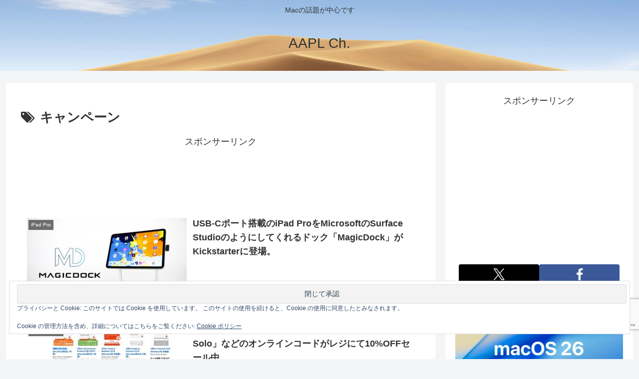

--- FILE ---
content_type: text/html; charset=utf-8
request_url: https://www.google.com/recaptcha/api2/anchor?ar=1&k=6LeeUYAUAAAAAJB0CNpAX1RhnPr3U4lUcgTzbMwd&co=aHR0cHM6Ly9hcHBsZWNoMi5jb206NDQz&hl=en&v=PoyoqOPhxBO7pBk68S4YbpHZ&size=invisible&anchor-ms=20000&execute-ms=30000&cb=kn04gmmch821
body_size: 48509
content:
<!DOCTYPE HTML><html dir="ltr" lang="en"><head><meta http-equiv="Content-Type" content="text/html; charset=UTF-8">
<meta http-equiv="X-UA-Compatible" content="IE=edge">
<title>reCAPTCHA</title>
<style type="text/css">
/* cyrillic-ext */
@font-face {
  font-family: 'Roboto';
  font-style: normal;
  font-weight: 400;
  font-stretch: 100%;
  src: url(//fonts.gstatic.com/s/roboto/v48/KFO7CnqEu92Fr1ME7kSn66aGLdTylUAMa3GUBHMdazTgWw.woff2) format('woff2');
  unicode-range: U+0460-052F, U+1C80-1C8A, U+20B4, U+2DE0-2DFF, U+A640-A69F, U+FE2E-FE2F;
}
/* cyrillic */
@font-face {
  font-family: 'Roboto';
  font-style: normal;
  font-weight: 400;
  font-stretch: 100%;
  src: url(//fonts.gstatic.com/s/roboto/v48/KFO7CnqEu92Fr1ME7kSn66aGLdTylUAMa3iUBHMdazTgWw.woff2) format('woff2');
  unicode-range: U+0301, U+0400-045F, U+0490-0491, U+04B0-04B1, U+2116;
}
/* greek-ext */
@font-face {
  font-family: 'Roboto';
  font-style: normal;
  font-weight: 400;
  font-stretch: 100%;
  src: url(//fonts.gstatic.com/s/roboto/v48/KFO7CnqEu92Fr1ME7kSn66aGLdTylUAMa3CUBHMdazTgWw.woff2) format('woff2');
  unicode-range: U+1F00-1FFF;
}
/* greek */
@font-face {
  font-family: 'Roboto';
  font-style: normal;
  font-weight: 400;
  font-stretch: 100%;
  src: url(//fonts.gstatic.com/s/roboto/v48/KFO7CnqEu92Fr1ME7kSn66aGLdTylUAMa3-UBHMdazTgWw.woff2) format('woff2');
  unicode-range: U+0370-0377, U+037A-037F, U+0384-038A, U+038C, U+038E-03A1, U+03A3-03FF;
}
/* math */
@font-face {
  font-family: 'Roboto';
  font-style: normal;
  font-weight: 400;
  font-stretch: 100%;
  src: url(//fonts.gstatic.com/s/roboto/v48/KFO7CnqEu92Fr1ME7kSn66aGLdTylUAMawCUBHMdazTgWw.woff2) format('woff2');
  unicode-range: U+0302-0303, U+0305, U+0307-0308, U+0310, U+0312, U+0315, U+031A, U+0326-0327, U+032C, U+032F-0330, U+0332-0333, U+0338, U+033A, U+0346, U+034D, U+0391-03A1, U+03A3-03A9, U+03B1-03C9, U+03D1, U+03D5-03D6, U+03F0-03F1, U+03F4-03F5, U+2016-2017, U+2034-2038, U+203C, U+2040, U+2043, U+2047, U+2050, U+2057, U+205F, U+2070-2071, U+2074-208E, U+2090-209C, U+20D0-20DC, U+20E1, U+20E5-20EF, U+2100-2112, U+2114-2115, U+2117-2121, U+2123-214F, U+2190, U+2192, U+2194-21AE, U+21B0-21E5, U+21F1-21F2, U+21F4-2211, U+2213-2214, U+2216-22FF, U+2308-230B, U+2310, U+2319, U+231C-2321, U+2336-237A, U+237C, U+2395, U+239B-23B7, U+23D0, U+23DC-23E1, U+2474-2475, U+25AF, U+25B3, U+25B7, U+25BD, U+25C1, U+25CA, U+25CC, U+25FB, U+266D-266F, U+27C0-27FF, U+2900-2AFF, U+2B0E-2B11, U+2B30-2B4C, U+2BFE, U+3030, U+FF5B, U+FF5D, U+1D400-1D7FF, U+1EE00-1EEFF;
}
/* symbols */
@font-face {
  font-family: 'Roboto';
  font-style: normal;
  font-weight: 400;
  font-stretch: 100%;
  src: url(//fonts.gstatic.com/s/roboto/v48/KFO7CnqEu92Fr1ME7kSn66aGLdTylUAMaxKUBHMdazTgWw.woff2) format('woff2');
  unicode-range: U+0001-000C, U+000E-001F, U+007F-009F, U+20DD-20E0, U+20E2-20E4, U+2150-218F, U+2190, U+2192, U+2194-2199, U+21AF, U+21E6-21F0, U+21F3, U+2218-2219, U+2299, U+22C4-22C6, U+2300-243F, U+2440-244A, U+2460-24FF, U+25A0-27BF, U+2800-28FF, U+2921-2922, U+2981, U+29BF, U+29EB, U+2B00-2BFF, U+4DC0-4DFF, U+FFF9-FFFB, U+10140-1018E, U+10190-1019C, U+101A0, U+101D0-101FD, U+102E0-102FB, U+10E60-10E7E, U+1D2C0-1D2D3, U+1D2E0-1D37F, U+1F000-1F0FF, U+1F100-1F1AD, U+1F1E6-1F1FF, U+1F30D-1F30F, U+1F315, U+1F31C, U+1F31E, U+1F320-1F32C, U+1F336, U+1F378, U+1F37D, U+1F382, U+1F393-1F39F, U+1F3A7-1F3A8, U+1F3AC-1F3AF, U+1F3C2, U+1F3C4-1F3C6, U+1F3CA-1F3CE, U+1F3D4-1F3E0, U+1F3ED, U+1F3F1-1F3F3, U+1F3F5-1F3F7, U+1F408, U+1F415, U+1F41F, U+1F426, U+1F43F, U+1F441-1F442, U+1F444, U+1F446-1F449, U+1F44C-1F44E, U+1F453, U+1F46A, U+1F47D, U+1F4A3, U+1F4B0, U+1F4B3, U+1F4B9, U+1F4BB, U+1F4BF, U+1F4C8-1F4CB, U+1F4D6, U+1F4DA, U+1F4DF, U+1F4E3-1F4E6, U+1F4EA-1F4ED, U+1F4F7, U+1F4F9-1F4FB, U+1F4FD-1F4FE, U+1F503, U+1F507-1F50B, U+1F50D, U+1F512-1F513, U+1F53E-1F54A, U+1F54F-1F5FA, U+1F610, U+1F650-1F67F, U+1F687, U+1F68D, U+1F691, U+1F694, U+1F698, U+1F6AD, U+1F6B2, U+1F6B9-1F6BA, U+1F6BC, U+1F6C6-1F6CF, U+1F6D3-1F6D7, U+1F6E0-1F6EA, U+1F6F0-1F6F3, U+1F6F7-1F6FC, U+1F700-1F7FF, U+1F800-1F80B, U+1F810-1F847, U+1F850-1F859, U+1F860-1F887, U+1F890-1F8AD, U+1F8B0-1F8BB, U+1F8C0-1F8C1, U+1F900-1F90B, U+1F93B, U+1F946, U+1F984, U+1F996, U+1F9E9, U+1FA00-1FA6F, U+1FA70-1FA7C, U+1FA80-1FA89, U+1FA8F-1FAC6, U+1FACE-1FADC, U+1FADF-1FAE9, U+1FAF0-1FAF8, U+1FB00-1FBFF;
}
/* vietnamese */
@font-face {
  font-family: 'Roboto';
  font-style: normal;
  font-weight: 400;
  font-stretch: 100%;
  src: url(//fonts.gstatic.com/s/roboto/v48/KFO7CnqEu92Fr1ME7kSn66aGLdTylUAMa3OUBHMdazTgWw.woff2) format('woff2');
  unicode-range: U+0102-0103, U+0110-0111, U+0128-0129, U+0168-0169, U+01A0-01A1, U+01AF-01B0, U+0300-0301, U+0303-0304, U+0308-0309, U+0323, U+0329, U+1EA0-1EF9, U+20AB;
}
/* latin-ext */
@font-face {
  font-family: 'Roboto';
  font-style: normal;
  font-weight: 400;
  font-stretch: 100%;
  src: url(//fonts.gstatic.com/s/roboto/v48/KFO7CnqEu92Fr1ME7kSn66aGLdTylUAMa3KUBHMdazTgWw.woff2) format('woff2');
  unicode-range: U+0100-02BA, U+02BD-02C5, U+02C7-02CC, U+02CE-02D7, U+02DD-02FF, U+0304, U+0308, U+0329, U+1D00-1DBF, U+1E00-1E9F, U+1EF2-1EFF, U+2020, U+20A0-20AB, U+20AD-20C0, U+2113, U+2C60-2C7F, U+A720-A7FF;
}
/* latin */
@font-face {
  font-family: 'Roboto';
  font-style: normal;
  font-weight: 400;
  font-stretch: 100%;
  src: url(//fonts.gstatic.com/s/roboto/v48/KFO7CnqEu92Fr1ME7kSn66aGLdTylUAMa3yUBHMdazQ.woff2) format('woff2');
  unicode-range: U+0000-00FF, U+0131, U+0152-0153, U+02BB-02BC, U+02C6, U+02DA, U+02DC, U+0304, U+0308, U+0329, U+2000-206F, U+20AC, U+2122, U+2191, U+2193, U+2212, U+2215, U+FEFF, U+FFFD;
}
/* cyrillic-ext */
@font-face {
  font-family: 'Roboto';
  font-style: normal;
  font-weight: 500;
  font-stretch: 100%;
  src: url(//fonts.gstatic.com/s/roboto/v48/KFO7CnqEu92Fr1ME7kSn66aGLdTylUAMa3GUBHMdazTgWw.woff2) format('woff2');
  unicode-range: U+0460-052F, U+1C80-1C8A, U+20B4, U+2DE0-2DFF, U+A640-A69F, U+FE2E-FE2F;
}
/* cyrillic */
@font-face {
  font-family: 'Roboto';
  font-style: normal;
  font-weight: 500;
  font-stretch: 100%;
  src: url(//fonts.gstatic.com/s/roboto/v48/KFO7CnqEu92Fr1ME7kSn66aGLdTylUAMa3iUBHMdazTgWw.woff2) format('woff2');
  unicode-range: U+0301, U+0400-045F, U+0490-0491, U+04B0-04B1, U+2116;
}
/* greek-ext */
@font-face {
  font-family: 'Roboto';
  font-style: normal;
  font-weight: 500;
  font-stretch: 100%;
  src: url(//fonts.gstatic.com/s/roboto/v48/KFO7CnqEu92Fr1ME7kSn66aGLdTylUAMa3CUBHMdazTgWw.woff2) format('woff2');
  unicode-range: U+1F00-1FFF;
}
/* greek */
@font-face {
  font-family: 'Roboto';
  font-style: normal;
  font-weight: 500;
  font-stretch: 100%;
  src: url(//fonts.gstatic.com/s/roboto/v48/KFO7CnqEu92Fr1ME7kSn66aGLdTylUAMa3-UBHMdazTgWw.woff2) format('woff2');
  unicode-range: U+0370-0377, U+037A-037F, U+0384-038A, U+038C, U+038E-03A1, U+03A3-03FF;
}
/* math */
@font-face {
  font-family: 'Roboto';
  font-style: normal;
  font-weight: 500;
  font-stretch: 100%;
  src: url(//fonts.gstatic.com/s/roboto/v48/KFO7CnqEu92Fr1ME7kSn66aGLdTylUAMawCUBHMdazTgWw.woff2) format('woff2');
  unicode-range: U+0302-0303, U+0305, U+0307-0308, U+0310, U+0312, U+0315, U+031A, U+0326-0327, U+032C, U+032F-0330, U+0332-0333, U+0338, U+033A, U+0346, U+034D, U+0391-03A1, U+03A3-03A9, U+03B1-03C9, U+03D1, U+03D5-03D6, U+03F0-03F1, U+03F4-03F5, U+2016-2017, U+2034-2038, U+203C, U+2040, U+2043, U+2047, U+2050, U+2057, U+205F, U+2070-2071, U+2074-208E, U+2090-209C, U+20D0-20DC, U+20E1, U+20E5-20EF, U+2100-2112, U+2114-2115, U+2117-2121, U+2123-214F, U+2190, U+2192, U+2194-21AE, U+21B0-21E5, U+21F1-21F2, U+21F4-2211, U+2213-2214, U+2216-22FF, U+2308-230B, U+2310, U+2319, U+231C-2321, U+2336-237A, U+237C, U+2395, U+239B-23B7, U+23D0, U+23DC-23E1, U+2474-2475, U+25AF, U+25B3, U+25B7, U+25BD, U+25C1, U+25CA, U+25CC, U+25FB, U+266D-266F, U+27C0-27FF, U+2900-2AFF, U+2B0E-2B11, U+2B30-2B4C, U+2BFE, U+3030, U+FF5B, U+FF5D, U+1D400-1D7FF, U+1EE00-1EEFF;
}
/* symbols */
@font-face {
  font-family: 'Roboto';
  font-style: normal;
  font-weight: 500;
  font-stretch: 100%;
  src: url(//fonts.gstatic.com/s/roboto/v48/KFO7CnqEu92Fr1ME7kSn66aGLdTylUAMaxKUBHMdazTgWw.woff2) format('woff2');
  unicode-range: U+0001-000C, U+000E-001F, U+007F-009F, U+20DD-20E0, U+20E2-20E4, U+2150-218F, U+2190, U+2192, U+2194-2199, U+21AF, U+21E6-21F0, U+21F3, U+2218-2219, U+2299, U+22C4-22C6, U+2300-243F, U+2440-244A, U+2460-24FF, U+25A0-27BF, U+2800-28FF, U+2921-2922, U+2981, U+29BF, U+29EB, U+2B00-2BFF, U+4DC0-4DFF, U+FFF9-FFFB, U+10140-1018E, U+10190-1019C, U+101A0, U+101D0-101FD, U+102E0-102FB, U+10E60-10E7E, U+1D2C0-1D2D3, U+1D2E0-1D37F, U+1F000-1F0FF, U+1F100-1F1AD, U+1F1E6-1F1FF, U+1F30D-1F30F, U+1F315, U+1F31C, U+1F31E, U+1F320-1F32C, U+1F336, U+1F378, U+1F37D, U+1F382, U+1F393-1F39F, U+1F3A7-1F3A8, U+1F3AC-1F3AF, U+1F3C2, U+1F3C4-1F3C6, U+1F3CA-1F3CE, U+1F3D4-1F3E0, U+1F3ED, U+1F3F1-1F3F3, U+1F3F5-1F3F7, U+1F408, U+1F415, U+1F41F, U+1F426, U+1F43F, U+1F441-1F442, U+1F444, U+1F446-1F449, U+1F44C-1F44E, U+1F453, U+1F46A, U+1F47D, U+1F4A3, U+1F4B0, U+1F4B3, U+1F4B9, U+1F4BB, U+1F4BF, U+1F4C8-1F4CB, U+1F4D6, U+1F4DA, U+1F4DF, U+1F4E3-1F4E6, U+1F4EA-1F4ED, U+1F4F7, U+1F4F9-1F4FB, U+1F4FD-1F4FE, U+1F503, U+1F507-1F50B, U+1F50D, U+1F512-1F513, U+1F53E-1F54A, U+1F54F-1F5FA, U+1F610, U+1F650-1F67F, U+1F687, U+1F68D, U+1F691, U+1F694, U+1F698, U+1F6AD, U+1F6B2, U+1F6B9-1F6BA, U+1F6BC, U+1F6C6-1F6CF, U+1F6D3-1F6D7, U+1F6E0-1F6EA, U+1F6F0-1F6F3, U+1F6F7-1F6FC, U+1F700-1F7FF, U+1F800-1F80B, U+1F810-1F847, U+1F850-1F859, U+1F860-1F887, U+1F890-1F8AD, U+1F8B0-1F8BB, U+1F8C0-1F8C1, U+1F900-1F90B, U+1F93B, U+1F946, U+1F984, U+1F996, U+1F9E9, U+1FA00-1FA6F, U+1FA70-1FA7C, U+1FA80-1FA89, U+1FA8F-1FAC6, U+1FACE-1FADC, U+1FADF-1FAE9, U+1FAF0-1FAF8, U+1FB00-1FBFF;
}
/* vietnamese */
@font-face {
  font-family: 'Roboto';
  font-style: normal;
  font-weight: 500;
  font-stretch: 100%;
  src: url(//fonts.gstatic.com/s/roboto/v48/KFO7CnqEu92Fr1ME7kSn66aGLdTylUAMa3OUBHMdazTgWw.woff2) format('woff2');
  unicode-range: U+0102-0103, U+0110-0111, U+0128-0129, U+0168-0169, U+01A0-01A1, U+01AF-01B0, U+0300-0301, U+0303-0304, U+0308-0309, U+0323, U+0329, U+1EA0-1EF9, U+20AB;
}
/* latin-ext */
@font-face {
  font-family: 'Roboto';
  font-style: normal;
  font-weight: 500;
  font-stretch: 100%;
  src: url(//fonts.gstatic.com/s/roboto/v48/KFO7CnqEu92Fr1ME7kSn66aGLdTylUAMa3KUBHMdazTgWw.woff2) format('woff2');
  unicode-range: U+0100-02BA, U+02BD-02C5, U+02C7-02CC, U+02CE-02D7, U+02DD-02FF, U+0304, U+0308, U+0329, U+1D00-1DBF, U+1E00-1E9F, U+1EF2-1EFF, U+2020, U+20A0-20AB, U+20AD-20C0, U+2113, U+2C60-2C7F, U+A720-A7FF;
}
/* latin */
@font-face {
  font-family: 'Roboto';
  font-style: normal;
  font-weight: 500;
  font-stretch: 100%;
  src: url(//fonts.gstatic.com/s/roboto/v48/KFO7CnqEu92Fr1ME7kSn66aGLdTylUAMa3yUBHMdazQ.woff2) format('woff2');
  unicode-range: U+0000-00FF, U+0131, U+0152-0153, U+02BB-02BC, U+02C6, U+02DA, U+02DC, U+0304, U+0308, U+0329, U+2000-206F, U+20AC, U+2122, U+2191, U+2193, U+2212, U+2215, U+FEFF, U+FFFD;
}
/* cyrillic-ext */
@font-face {
  font-family: 'Roboto';
  font-style: normal;
  font-weight: 900;
  font-stretch: 100%;
  src: url(//fonts.gstatic.com/s/roboto/v48/KFO7CnqEu92Fr1ME7kSn66aGLdTylUAMa3GUBHMdazTgWw.woff2) format('woff2');
  unicode-range: U+0460-052F, U+1C80-1C8A, U+20B4, U+2DE0-2DFF, U+A640-A69F, U+FE2E-FE2F;
}
/* cyrillic */
@font-face {
  font-family: 'Roboto';
  font-style: normal;
  font-weight: 900;
  font-stretch: 100%;
  src: url(//fonts.gstatic.com/s/roboto/v48/KFO7CnqEu92Fr1ME7kSn66aGLdTylUAMa3iUBHMdazTgWw.woff2) format('woff2');
  unicode-range: U+0301, U+0400-045F, U+0490-0491, U+04B0-04B1, U+2116;
}
/* greek-ext */
@font-face {
  font-family: 'Roboto';
  font-style: normal;
  font-weight: 900;
  font-stretch: 100%;
  src: url(//fonts.gstatic.com/s/roboto/v48/KFO7CnqEu92Fr1ME7kSn66aGLdTylUAMa3CUBHMdazTgWw.woff2) format('woff2');
  unicode-range: U+1F00-1FFF;
}
/* greek */
@font-face {
  font-family: 'Roboto';
  font-style: normal;
  font-weight: 900;
  font-stretch: 100%;
  src: url(//fonts.gstatic.com/s/roboto/v48/KFO7CnqEu92Fr1ME7kSn66aGLdTylUAMa3-UBHMdazTgWw.woff2) format('woff2');
  unicode-range: U+0370-0377, U+037A-037F, U+0384-038A, U+038C, U+038E-03A1, U+03A3-03FF;
}
/* math */
@font-face {
  font-family: 'Roboto';
  font-style: normal;
  font-weight: 900;
  font-stretch: 100%;
  src: url(//fonts.gstatic.com/s/roboto/v48/KFO7CnqEu92Fr1ME7kSn66aGLdTylUAMawCUBHMdazTgWw.woff2) format('woff2');
  unicode-range: U+0302-0303, U+0305, U+0307-0308, U+0310, U+0312, U+0315, U+031A, U+0326-0327, U+032C, U+032F-0330, U+0332-0333, U+0338, U+033A, U+0346, U+034D, U+0391-03A1, U+03A3-03A9, U+03B1-03C9, U+03D1, U+03D5-03D6, U+03F0-03F1, U+03F4-03F5, U+2016-2017, U+2034-2038, U+203C, U+2040, U+2043, U+2047, U+2050, U+2057, U+205F, U+2070-2071, U+2074-208E, U+2090-209C, U+20D0-20DC, U+20E1, U+20E5-20EF, U+2100-2112, U+2114-2115, U+2117-2121, U+2123-214F, U+2190, U+2192, U+2194-21AE, U+21B0-21E5, U+21F1-21F2, U+21F4-2211, U+2213-2214, U+2216-22FF, U+2308-230B, U+2310, U+2319, U+231C-2321, U+2336-237A, U+237C, U+2395, U+239B-23B7, U+23D0, U+23DC-23E1, U+2474-2475, U+25AF, U+25B3, U+25B7, U+25BD, U+25C1, U+25CA, U+25CC, U+25FB, U+266D-266F, U+27C0-27FF, U+2900-2AFF, U+2B0E-2B11, U+2B30-2B4C, U+2BFE, U+3030, U+FF5B, U+FF5D, U+1D400-1D7FF, U+1EE00-1EEFF;
}
/* symbols */
@font-face {
  font-family: 'Roboto';
  font-style: normal;
  font-weight: 900;
  font-stretch: 100%;
  src: url(//fonts.gstatic.com/s/roboto/v48/KFO7CnqEu92Fr1ME7kSn66aGLdTylUAMaxKUBHMdazTgWw.woff2) format('woff2');
  unicode-range: U+0001-000C, U+000E-001F, U+007F-009F, U+20DD-20E0, U+20E2-20E4, U+2150-218F, U+2190, U+2192, U+2194-2199, U+21AF, U+21E6-21F0, U+21F3, U+2218-2219, U+2299, U+22C4-22C6, U+2300-243F, U+2440-244A, U+2460-24FF, U+25A0-27BF, U+2800-28FF, U+2921-2922, U+2981, U+29BF, U+29EB, U+2B00-2BFF, U+4DC0-4DFF, U+FFF9-FFFB, U+10140-1018E, U+10190-1019C, U+101A0, U+101D0-101FD, U+102E0-102FB, U+10E60-10E7E, U+1D2C0-1D2D3, U+1D2E0-1D37F, U+1F000-1F0FF, U+1F100-1F1AD, U+1F1E6-1F1FF, U+1F30D-1F30F, U+1F315, U+1F31C, U+1F31E, U+1F320-1F32C, U+1F336, U+1F378, U+1F37D, U+1F382, U+1F393-1F39F, U+1F3A7-1F3A8, U+1F3AC-1F3AF, U+1F3C2, U+1F3C4-1F3C6, U+1F3CA-1F3CE, U+1F3D4-1F3E0, U+1F3ED, U+1F3F1-1F3F3, U+1F3F5-1F3F7, U+1F408, U+1F415, U+1F41F, U+1F426, U+1F43F, U+1F441-1F442, U+1F444, U+1F446-1F449, U+1F44C-1F44E, U+1F453, U+1F46A, U+1F47D, U+1F4A3, U+1F4B0, U+1F4B3, U+1F4B9, U+1F4BB, U+1F4BF, U+1F4C8-1F4CB, U+1F4D6, U+1F4DA, U+1F4DF, U+1F4E3-1F4E6, U+1F4EA-1F4ED, U+1F4F7, U+1F4F9-1F4FB, U+1F4FD-1F4FE, U+1F503, U+1F507-1F50B, U+1F50D, U+1F512-1F513, U+1F53E-1F54A, U+1F54F-1F5FA, U+1F610, U+1F650-1F67F, U+1F687, U+1F68D, U+1F691, U+1F694, U+1F698, U+1F6AD, U+1F6B2, U+1F6B9-1F6BA, U+1F6BC, U+1F6C6-1F6CF, U+1F6D3-1F6D7, U+1F6E0-1F6EA, U+1F6F0-1F6F3, U+1F6F7-1F6FC, U+1F700-1F7FF, U+1F800-1F80B, U+1F810-1F847, U+1F850-1F859, U+1F860-1F887, U+1F890-1F8AD, U+1F8B0-1F8BB, U+1F8C0-1F8C1, U+1F900-1F90B, U+1F93B, U+1F946, U+1F984, U+1F996, U+1F9E9, U+1FA00-1FA6F, U+1FA70-1FA7C, U+1FA80-1FA89, U+1FA8F-1FAC6, U+1FACE-1FADC, U+1FADF-1FAE9, U+1FAF0-1FAF8, U+1FB00-1FBFF;
}
/* vietnamese */
@font-face {
  font-family: 'Roboto';
  font-style: normal;
  font-weight: 900;
  font-stretch: 100%;
  src: url(//fonts.gstatic.com/s/roboto/v48/KFO7CnqEu92Fr1ME7kSn66aGLdTylUAMa3OUBHMdazTgWw.woff2) format('woff2');
  unicode-range: U+0102-0103, U+0110-0111, U+0128-0129, U+0168-0169, U+01A0-01A1, U+01AF-01B0, U+0300-0301, U+0303-0304, U+0308-0309, U+0323, U+0329, U+1EA0-1EF9, U+20AB;
}
/* latin-ext */
@font-face {
  font-family: 'Roboto';
  font-style: normal;
  font-weight: 900;
  font-stretch: 100%;
  src: url(//fonts.gstatic.com/s/roboto/v48/KFO7CnqEu92Fr1ME7kSn66aGLdTylUAMa3KUBHMdazTgWw.woff2) format('woff2');
  unicode-range: U+0100-02BA, U+02BD-02C5, U+02C7-02CC, U+02CE-02D7, U+02DD-02FF, U+0304, U+0308, U+0329, U+1D00-1DBF, U+1E00-1E9F, U+1EF2-1EFF, U+2020, U+20A0-20AB, U+20AD-20C0, U+2113, U+2C60-2C7F, U+A720-A7FF;
}
/* latin */
@font-face {
  font-family: 'Roboto';
  font-style: normal;
  font-weight: 900;
  font-stretch: 100%;
  src: url(//fonts.gstatic.com/s/roboto/v48/KFO7CnqEu92Fr1ME7kSn66aGLdTylUAMa3yUBHMdazQ.woff2) format('woff2');
  unicode-range: U+0000-00FF, U+0131, U+0152-0153, U+02BB-02BC, U+02C6, U+02DA, U+02DC, U+0304, U+0308, U+0329, U+2000-206F, U+20AC, U+2122, U+2191, U+2193, U+2212, U+2215, U+FEFF, U+FFFD;
}

</style>
<link rel="stylesheet" type="text/css" href="https://www.gstatic.com/recaptcha/releases/PoyoqOPhxBO7pBk68S4YbpHZ/styles__ltr.css">
<script nonce="334djed_b5g2RVyvjjbQgA" type="text/javascript">window['__recaptcha_api'] = 'https://www.google.com/recaptcha/api2/';</script>
<script type="text/javascript" src="https://www.gstatic.com/recaptcha/releases/PoyoqOPhxBO7pBk68S4YbpHZ/recaptcha__en.js" nonce="334djed_b5g2RVyvjjbQgA">
      
    </script></head>
<body><div id="rc-anchor-alert" class="rc-anchor-alert"></div>
<input type="hidden" id="recaptcha-token" value="[base64]">
<script type="text/javascript" nonce="334djed_b5g2RVyvjjbQgA">
      recaptcha.anchor.Main.init("[\x22ainput\x22,[\x22bgdata\x22,\x22\x22,\[base64]/[base64]/[base64]/ZyhXLGgpOnEoW04sMjEsbF0sVywwKSxoKSxmYWxzZSxmYWxzZSl9Y2F0Y2goayl7RygzNTgsVyk/[base64]/[base64]/[base64]/[base64]/[base64]/[base64]/[base64]/bmV3IEJbT10oRFswXSk6dz09Mj9uZXcgQltPXShEWzBdLERbMV0pOnc9PTM/bmV3IEJbT10oRFswXSxEWzFdLERbMl0pOnc9PTQ/[base64]/[base64]/[base64]/[base64]/[base64]\\u003d\x22,\[base64]\\u003d\x22,\x22fl5tEwxoGUcyw4PChy8Hw4TDj2/Dk8OGwp8Sw5jCpW4fKj3DuE8GPVPDiAg1w4oPIiPCpcOdwpfCtSxYw6Bfw6DDl8KNwrnCt3HCncOywroPwrbCpcO9aMKuOg0Aw78LBcKzXMKFXi5gSsKkwp/CoRfDmlpzw5pRI8K5w4fDn8OSw65pWMOnw7HCk0LCnksEQ2Qpw7FnAl3CvsK9w7FDMihIdnEdwptFw7YAAcKgHC9VwrYow7tiZRDDvMOxwqFFw4TDjn5eXsOrW21/SsOWw6/DvsOuKMKNGcOzTsKaw60bKWZOwoJAMXHCnSbCrcKhw64GwqcqwqsfMU7CpsKbZxYzwrLDsMKCwokYwq3DjsOHw69HbQ4uw4gCw5LCpcK9asOBwqVbccK8w4BxOcOIw7RKLj3CpkXCuy7CocKoS8O5w4/DgSx2w68Xw40+wqFSw61Mw7hMwqUHwpbCuwDCgjXCsADCjn1IwotxYcKawoJkEgJdESIow5NtwpMfwrHCn25AcsK0fcKOQ8OXw4fDsWRPJ8OYwrvCtsKCw5rCi8K9w6LDk2FQwrgFDgbCq8K/w7JJM8KKQWVbwrg5ZcOwwoHClms1wo/CvWnDlMOww6kZLRnDmMKxwpYQWjnDs8OwGsOEasOFw4MEw44XNx3DvcOlPsOgM8OCLG7Dinkow5bCuMOKD07CoXTCkid+w5/ChCEiDsO+McOvwqjCjlYgwrnDl03DmFzCuW3DilTCoTjDu8KpwokFUcKvYnfDiTbCocOvV8O5THLDhH7CvnXDjz7CnsOvFCN1wrhQw5vDvcKpw4/[base64]/ChmBPYsKNwqnCn8OjERZKCMOsw6Jywp3CnsKtL17Cu3zCqsKgw6F8w5jDn8KJY8K9IQ/Dj8OWDEPCnMOhwq/[base64]/DrMO8FD9Dw6g/woDDisOZw6dIKUbDnMOAH8OUE8K/Jkg5dQU+FsObw4QCVg7CjcK+dcKeUMKAwo7CssOhwoJLHcK5J8K/FU5ie8K9bMKsK8K9wrlOKMOkwpzDksONSEPDo2fDgMKnOMK9wqg4w4bDmMOAw5TDu8KEMWLDn8OoL1vDtsKRw7rCq8K0TXbCjcOpbMKvwp02wp3DgcKIeS3CkE1QXMK1wqvCjCfCv0Z3ZWbDnsKKTnjCuXjClMOfPB8KIFXDkyTCu8K7UTjCrl/Dg8OhVcKCw4EYw63Dh8OkwrZIw4DDmTkSwovClCrChiLDp8OKw4MMWSvCtMK+w4jCmy/DjcKKFcOxwrw6AMOAMkHCssK6wqLDrnvCgx4+wqdrOV8HRXwNwq4cwqbCnUVQNsK3w6srWsKUw5TCpcOrwpHDshofwo4Qw49Sw5lgbBXDgm8+AMK2wrTDrBXDn19BI0fCr8ObJcOEw6PDrS/CoHtuwpsKwq3CuiTDtB/Cs8OlHsOiwrZ3JkjCvcOmE8KNfMKZAsOUdMKuTMKkw7/CswRuw512I1AbwokMwrkiKwYBQMKWcMOxw4rDh8OvHAvCo2tRRB/[base64]/Ctk7Dox7CrsOkXRnCvnnCscKHAh9oUyZcVsKgw6RXwqtaKSnDh0REw6fCqghjwoDCthPDrsOlRC5qwqwvWHcTw6loR8KrfsK1w7BANMOmIiLCiVZYGg/DqcOhK8KKfn89aj7DkcO/[base64]/DgcOHw5BDRMKqw6TDoi1dRMKqwp7CmnzCi8Kmb1F2IcOBEMK2w71lJMKiwqAVc1EQw4w3wqYLw4/CrwbDmsKkGlwOwrA3w74rwocZw4p7NsKGWsKIc8OzwrY/w4ozwr/DknFUwqdRw4/[base64]/Dt8ObM8KIw7fDjMK0bcKkNsK3w7d+CHAUw6DChUDCr8KBehXDtmrDqz1uw4jDuW5XAsK6w4/[base64]/Cu34PJUQAwoZcWMKARcOybCF5aMKkehLDkkjDvBxuMVMGc8OJw6zCo1Zow78tXnotwrlxeBzCkjHCvsKTWXVFNcO9JcOfw543wpLCscOzcjVhwp/[base64]/AcO9wqMnazjCiWRRM0QMworCpcKzwqtraMOAEi4bEToFPMOTTllvM8OuWcKrEmE/HMKQw5zCiMKpwoDCs8KqNiXDosO/wovCvA0dw7B6wr/DtQPCjljDmMOyw63CjFoYUUJewohYCgjDrnvCukp4dnBLTcKRUMKCw5TCujgpbCLCi8KpwpvDpgrDisKxw7rCoSJCw4Z/csOmCiFgZsKWdMOhwrzCuCHChg8sMUvDhMKWClYEZABywpLDncKUM8KTw4gGw6RWATdyVsK+asKWw7XDlsK/O8KrwqE0wq/CpBvDvcOKwovDqQUEwqQ5w6bDlsOvGEIuRMOyMMKbLMOXw5VAwqwNMSnCg1UwWMO2wod1wqPCtC3DvB3CqgLCpMOWwqHCqMOSXzIMd8OTw47DrsK3w5HCpMOyF2zCjXfDrsO/YMKaw4x/wr/[base64]/Dr8KgfMOfw7VEw7M7NcO6WBDCo2jCmHxHw5nDvsK5D3vDkWAUaDLClsKPKMO/wo9Aw7HDjMOsOyZ2AMOfaQ9PFcOpVXjCoRJtw5rDsHJOw4LDiQ3CrTBGwpgvw6/CpsOzwonDi1AFT8OhAsKTTQgGbyfCmU3CucKlwrDCpzVnw7HCkMKQR8KObcOTWMKcwrXCmWPDl8Obw7FKw4JnwrfCqybCoB8AFcOzwqfCnsKJwo5La8Omwr/ClMKwNxvCsjrDuz/[base64]/Clh53w6bCgVMywrzCmVgBwq4JwoPDt3MUwqk4wofCrMOIfhnDg1jChQnCjikZw6DDukHDoAbDgVrCpMO3w6nCjEMtXcOuwr3DqQtAwofDvDvCmX7Dl8KmT8OYUXHCl8OTw63DrWDDtQYIwpFbwqTDg8KoDsKNfsO1aMOfwpp1w51Gw5IxwosKw6LDkAjDjMK/w7rCtcKTw5bCjsKqw5hHJCvDllx/[base64]/Dti5VwoUSOwnDoWTCo8O9wrDDkxPDlEfCv8K5w5LDmcKNw7/DpyACc8OEUMOyN2fDlgnDjHPDicOYah/Cny1Pwqp8w7TCgsKLV3ZwwpVjw7LCumjCmU3DvibCu8OtBi/[base64]/CgAHCpcKuwq1vwpvDkQByw7EhE3TDpsKQwpLCoSswdMOqX8O0ERl0fWfDj8KBwr/Dm8K4wrVZwqHCgsOMUhYYwqXCkUrCr8KcwrgEMMKuw43DksKoNgjDh8KYSjbCoyspw6PDhHIHw51gwrErwpYAw7bDncOXO8K4w6deTDg4QsOaw5lNwpM+aDgTAkjCkVrChjYpw4jDuw8yN24/w48dw4nDssO5LcKXw5PCoMKFX8OBM8Kgwrctw77Cj3dpwpFZwo1pFcKUw5DCkMK4aH3CmMKTw5p5A8KkwovCrsKXVMOtwqJ2NgHClhd7w7LCoSDCiMO0AsO/bgUiw5jDmRBmwqg8eMKmKhDDosK/wqN+wpbCtcKLCcKgw4sgbsK6PMO/w6RPw49Sw77CisOEwqc6w4rCosKHwq/CnMKPN8Otw6Yvb1d0ZMKMZFbCiGrCmwjDqcK5Jkknwr4gw5c3wqPDlg9nw6XCq8KDwq4tB8OAwpzDlB1vwrQoUE/CoDkPw5BqFh1IdzLDr2VvKEBtw6dkw64Nw53CqcOiw5DDvFDDqA9Zw5fDtWpGXjbCicO2VEUdw7d9HwTDuMKpw5XDgGnDncKowpRQw4LCssO4HMKBw4gqw63Di8KXH8KLXsOcw7bClRLDk8OvecKLwoljw48SecOvw7wAwrsiw5HDng3Cq0DDmC5bT8KpYsKbKsK/w5IQcUBVP8KmWzvCh3phBMKqwoJgARcWwrLDoE/DjMKuRMOQwqnDqnDCmcOswqPClG4lw4LCkGzDhMK9w7B+bsK1M8Ocw4zCsXoQK8OBw7l/LMO8w51CwqFDJAxUwpDCkcOswpM0V8Oww7rCszJLZ8Ocw7YgBcK2wr9ZJMO1woPCgkXDm8OKQMO5M0fCsRw9w7PCrm/Comoww5FlRihsW2dJw7JlPT1cw6HCnihCMcKFY8KHBlxabSPCtsKEwoBiw4LDtzs7w7zCsQorS8KMYsKuN0nCqjXCosKvIcOVw6rDuMOIKsO7UcKbHkYSw6Uuw6XCgjROKsONwqZqw5/ClsKWAnPDicOOwq8iMmLCvnkLwpHDn1HCjMOXJcOmfMOsfMOZWxLDn0cCScKEa8OlwpbDu1B7GMKHwqNkNifCvMKfwq7DtcOwGmVrwoTDrn/DnQYbw6YMw5VLwpnChxc4w645wq5Bw5DDhMKXwp1pFhAlBEJxNiHCgDvCqMKewqM4w6oQEsKbwrJ9RGN9w7lUwo/DhsKWwpU1OyPCucOtF8OVW8O/w6bDncKqRhjDgTh2IcKhasKawq7CqClzNWIhQMONRcKsWMK1wo0ww7DCm8KtNH/[base64]/Cml5Rwosew43CvjPDojUHw77DoHTCmzjCpsOew4gRPwQOw5FAOcK8XcOXw63ChmrCuRDDlx/DqcOww4vDucK4YMOFJ8Oaw4hIwqs4OXkQZcOqVcO3wqkKZXJqM3ADXsK2KVV/SCrDu8KIwpwswr4PChrDhMOJIcOqCcKnw6TCtMK0OCpAw4bCniVwwqtlI8KHTsKuwq/CulfCssOma8KKwrZKCS/DnsOcwrdlw6xHw5PCkMObEMKVUBsMWcKFw6vDp8O7wrgTKcOcw4/Co8KBfHJ/[base64]/ZMOEw6QrYX86Q8KrH8KhPG3DvSPCoUUjw7TCuiNbw7HDuBEtw4TDig8UegQfNFDCtMOFEh9/XcKKXi5dwqlsKnE/[base64]/[base64]/CvMK+w5XDisOjw67DjsKVw57CnsK4w7VIw5B1N8OOdMKNw4lHw6fCkVlZMldNK8O7FgV4fsKtAgrDqx5NdEwKwqnDhcOnw7LCmsK1csOOXsKCeVpkwo8lwoDCg2NheMKuVgLDnVLCgMKyP0/CpcKTDsOfVyl8GMOEC8OqPl/DuCF8wrMywqkgYcO4w4XCvcKkwprCq8Ohw5IBwqtIw7LCr0DCs8OuwrbCjBPCvsOPwosqZcKoGx/[base64]/DrRFZwrbCvGoGMUbDn8OIfHhPRQBAwpVxw7l2BsKmVMKgJT06RlfDmMOXJTIXwpJSw4l6OcKSdVEEw4rDthxhw7bDpkpSwrTCgsKhQSF/aUYyJDsbwq7DtsOKw6FHwq7DuWjDgcK+GMKfNRfDv8KefMKcwrLDlx3Co8O6fsKqUk3CjBLDicOOAQPCnSPDvcKbccKRCUUcTVhPenbCgsOQw5MQwoUhNgdGwqTCmcKIw4LCsMKDwobCsnI4GcOnYjTCgSdZwp7CgMOBSsOmwr7DpA/Dl8K+wqp9FMKKwqnDtMOXRicLTsK3w6DCp38nY15JwojDjMKXw6g3cSzCqcK2w6bDvMKuwrTCiiomwqtAw7PDkTzCrMO/fldnI3M1w5NFc8Kfw7VsOlzDisKTw4PDsgkrW8KCfsKCwr8Kw4B2C8K/Rk7DohA2bsOIw6Jewo4tc317wpVIb1DDsWjDl8KDw51ONsK9eGXDnsOpwonCnwLCqsO8w7rCrcOrScOdDUrCksKNw5PCrjoFTEvDsWTDhhbDscKSdFpQV8KmFMOvGkgiDA0iw5F/RxTDmEh5ViBmG8O0AD3CqcOaw4LDmQAJU8OgFnjDvhzCmsKWMEhEwp5pElrCu3wqw7bDrA3DgcKgUz3DrsOhw6E/OMOTJ8O9RELChSAowqbDmRfCm8KTw5jDosKFPGxPwpAOw7AYDcKyVsOgwofCgGVEw5vDizxFw7jDs1vCoUcPwrsrRsOLYMKewqM4LjnDsBIEIMKXLUnCh8OXw6Jmwotkw5AAwp/DkMK9w5LCgx/DsWBFJMOwT2RqS1HDu1h5wovCqSvDtMOlMRctw5MUKWsaw5zCkcOWcGLCq2cXUcOXBsKRIsKuSMOMw4x9w7/Ci3oYAGzCg0rCqUHDh0cMfcO/w5dEMMKMDlYxw4zDgsK7aAYWW8OCDsK7wqDCkDjCslsnG1ddwqfDhkDDo3PCnlVRPEZFw4XCmhLDqcOkw413w7FMZnolwq8zO1teCMOXw7tgw4NHw5V7woTCu8Kbw7PDqgDDniDDssKSNWxwQ1/CucOSwqTCv2PDvDEPRynDksOGZsOzw69pX8K4w7vDiMKYC8K2WcOBwox1w4lgw5VRw7DCiUrCiXdKTsKJw5tBw4oZDHpIwoxmwonDpMK9wqnDt3d9aMKgw6fDqlxBw4/CoMOSTcOcEWPDvAnCjxXCuMKwDVjDpsOVK8OEw55tDhdteVLDuMOddGnDjVY5LGpBK0/Cj17DvcKtPsOiJ8KOZSfDvSnDkwjDrE5JwqELW8OCZMONw6/Ci2skFEbCm8O/ay1DwrItwpQ2w4NjWTQVw68+Ew7DoTLCrUQOw4XCusKBwoZ3w6DDrcOnbEU6SMK8fcO+wrhnFcOiw4F4FH46wrPCliw7ZMOLVcKjC8KTwoEOXcKYw5HCuC0LJwdKesKjH8Kxw5EqMUXDmHY8JcOBwprDklHDuwF/[base64]/CmsOcEsKPFcOIw4RITxNaw4t/TMOMNw57VRLCjcKzw7UUF3lnwpZAwqPCgBjDqMO6w6vDpU0/[base64]/[base64]/w4IWwq3Dh8KtBsObWcOew5TDpMOBXGpLw4LDpsKCw7ZHw7zChUbCh8ORw7dKwo1Hw5bDt8Ojw7M/[base64]/HyFYbsOdKnnCu8KlfxrCmsKjw7PDoMOVOsKMC8KvQVlhOjbDpsKqPC3DmsKfw6bCjMOXUT/[base64]/[base64]/CnMKXw7rCosKww4TCuATCh13Di8K0JTcpRwUKwqrCukHDvXrCrxXCjsK/[base64]/[base64]/w5wDfhjDtnwWw7nCucKnZjEhVG7Dl8K+K8OJw43Dt8KIPMObw6UFLsOmWCbDrlTDnsK+YsORw5fCqcKowpNiQggBw4BwcnTDrsKtw6JpAQTDojHCnMKJwp55ehIdwozCmVklwo0cIDLDusOnw67CslRVw4RNwp7CijfDnh9Cw7bDhS3DpcKTw6QAE8K3w77Dnz/CrTzDj8KCw6ICaWklw6Urw7AbWMOlJ8Ozw6fCrATCqjjDgcK/bXllU8KLw7fCvMOkwrTDjcKXCAosflnDgxPDhsKebSwLdcKsJMONw4zDv8KNKMKCw6JUeMKewp4YDsO3w6rClAxSw6fCqcOCSsOxw6MCwpVBw5LCvcOlWsKWwpBuw6/Dt8OaJ2rDkxFQw4HCksO5biXCgTTChMKuRMOIDBfDhsKES8OzByo6wrU6V8KJTnwnwqkecSQowqIVwoJqLMKMI8Ojw4VBZHrDlFjCoTUywpDDkMO3wqxmfsOXw5XDhEbDkxrCgnR1P8Kpwr3Cjh7CvcOPB8KcOMO7w58NwqRTBUhddnHDl8O/NB/DgcO1wobCpsOuPVUFYsKRw4BYwq/ClkF/ZCtBwpRkw4MMDThRUMOTwqllQ1zCtBvDrBo8w5DDisOaw64/w47DqDR+w5rCjsKrRMOaMG1iYlUnw67CqQ7DnW04dhDDoMOVeMKQw7YMw45YIMONwrfDkQbClhJ5w40MLMOLRcOuw4XCq1Jewq9CUTLDs8KWw4LDhX/DuMORwqZ0w4VPHQrCuzA4TQXDjWrCnMKoWMO0KcKWw4HClMO8wqArKcOkwrYPemzDjMO5MC/[base64]/wohowoLDnRFwXC0pScOcw685wonCr8KyVMOLwpXDpcKXwqHCscOjBw8MHsKiKsKScy4EK13Cji9YwoE5R03DgcKINMOwEcKnwoMDwpbClmVdw7nCr8OgZMOpCB/DscKrwpFXfU/CuMK2RnBfwoYQXsOtw5IRw67Ciy3CpwvCnhnDrsOkEsK5wrvCqgjDqsKOwq7Dq194O8K2d8K+w6HDtUrDucOhTcOFw5/Ci8OlI0B9wo3CimLDgjjDm0JYd8OYXXR1C8KUw5jCrsKmaRrCoTrDmgzChcKww6Qwwrk9f8ORw5bDisKMw6gbw5E0GsOTExtuwqlzXH7Dr8OuUsOdw6nCmEAYPAfClwPCqMK5w4/CnMKTwonDrA8Cw6/DjUjCq8K0w7cfwrbDs1xTXMKKT8K6wrzCo8K8JwHCgzR1w6TChMKXwplfw4LCkXzCi8KvdxE3FAwoVj0dWcKYw5zDr1kLUsKiw410J8OHZmLDtcKbwovCpsOjw69kPmF5BE4pQR1PbsOlwpgCIADCl8O9M8Oxw6o7VXvDtFjCv3PCmsKfwo7Dtn9PcFULw7s/KjrDvSJlwosCNcKzw6XDtUjCv8Oww41Iw6fChMK1FcKEWWfCtMO/w43CmMOmVMO4w5nCn8Kkw6Uwwro4w6hCwo/[base64]/DsmHCg1jCri/CnUvDlsKpMgJXwpYpw4sWUcOFTsKiHH5MBAnDmDTDlzzCk33DjDPClcKaw5sPw6TCu8KjMg/DrQrDhcODfgDCtxnDvsKJw5hHNcK6H04ZwofCj2DCiQ3Do8KtasOSwqjDoGEbcWTChAPDvWPDig4yeyzCtcOpwpk3w6TCvMK0Wz/CoiZ4FlPDisOCwoTDsBHDpcOHI1TDlMOEEiNHw61GwonDt8KeWR/CtcO1LUwZYcKmYgbDkifCscK2S2LCswARD8KVwoDCv8KwaMOAw6/DrR9rwpduwqx1MRbCksO7D8KgwrR1EFhlFSVHf8KIODwedxvDs2ALRhJgwrrCtC7Ci8OAw43DusOEw4whBDTClMKyw7oIYh/[base64]/DyDDh8OYYiTDpBzDiMK6XxR1WcK/w4bDjmYIw7TDnMO9KcOKw5/Cn8Omw71gw5LDqMKoXB7Cl2h/wq3DhsOrw4NBfy/Dr8O4fMKcw785IMOWwqHCh8KVw4DCj8OhIMOdwoTDqMKqQCMHYCJKDm8nwosZWQE7W0B3CMKcIMKdTErDi8KcBGEDwqHDvA/CtsO0A8O9X8OPwpvCm10sdQ5Cw6xgO8Kuwo4KPcO7w4vDokXCsTADw6nDlWZEw65oNFpFw4nCg8KpB2jDrsOaLsOjdMK6KcO9w6bCg1TDtMK9GMK7NRnDoAzDnMK/w4PCtg53ZMORwoRpM0lMfBPCiW4+fcOhw6FWwqxbb1PCrFPCv3AjwohLw43DqsOCwoHDocOAfiNZwrEgXMKaaHgJFz/CpE9tTCR1wrw9YUdlfmxWZQhqAGwyw6kUI2PCgcOYUsO0wonDuSTDrMOaPsK7TEspw43Dl8KjT0Y/wqIqQcKjw4PCuRTDvsKMfSvCmcK3w7PCtcOew5A+wp/[base64]/[base64]/CqQ3DnGxrGMKtbsOqN8O6w6trLhlpw5Z0expmUsO5QhI/N8KUXHwBw5bCoQIdJjl2MsOgwr0zS3bCmsOdVcO4wqrDl04DMsKUwowcdMO6JCsOwpRQahnDgMOPcsK+wrPDik/DsxM8w5dOf8KvwrnCqUZ3ZsOpw5JCCMOMwrV4w6fCj8KAEXvCjMKgSGHCsi8Ww45tasKBdsOXPsKDwqk6w7DCnSZPw4UWw4suw7cnw4ZuAsKlN3VFwqdEwoRWASTCpsK0w7LCnSdcw6JGUMOXw4/[base64]/[base64]/DrsOqwo4BwqjCmhLDpsOlwqcwKlzClsKmY0rDoEIucE/[base64]/Du1dbwqbDvWNPfQzCmcOrRUVNL8KcHsKkw4BHe1nDq8K8DcOfehjDtXvCtMOOw6/CnH8iwrIAw48Dw5PDjHfDs8KGMCAkwrA4wqrDkcK+worDl8O9wohcwoXDoMKnw4PDp8KGwrvCvx/[base64]/DgBoiJcOYY8OXEMO1w67CjcKDUw/CoXN+Ew7DkMOJGcOxJ1Ald8O6KE3DmcO8PcK4wp/[base64]/Dnkc/CMOrFk3Cp3xfwqUUL0PDuCvChV/Cj0fDmMOnw6/DrcOFwqXCiAXDt1HDpMONwolaHMKQw78Sw7LCqW9hwoNYJzPDv3zDqMKHwrpvIkPCtQzDi8OGEkHDuglDCHMYw5QjVsKzwr7CpsOMesOZLwB9ST4TwqAWw5DDpsOtCmJKZMOrw5U1w6MDWU0PWC7DucK+F1AvU1vDi8OlwprDsW3CisOHIhBlDy/DicObJEXCt8O6w7jCiCPDqC41I8KFw4lsw4DDmAAnwqDDrVRwIsOow4hEw69tw757McK/[base64]/P8OVecOXw6LCrCDDhxdhwqLDu8KfQMOyw4PDuMO4w5IlKcOJw5DDlsO0BcKQw4NOSsKGSivDrsKKwpDCkBtGwqbDpcKdORjDuSDDvMOEw45Uw4F/[base64]/[base64]/w6lEwr3Dm8KpQ1LDondjwrssRzgaw5jCicKLBcKeFU/DjsOTZsKswrXDtcOMD8KKwpfCscK1wog7w5U/dsO9w60hwrRcLE9aMEBSH8OOZBjCp8KsbsOGQsK2w5Qkw69aSwQXQMOQwrHDlT4OKcKOw6fCocOgw7jDhS0QwoPCnW5jwq8ww4Bywq3DocO5wpp8acKuEXk/[base64]/CpmNtw4bDkljDpcKIwrAywqEfasK8wozCksOlw59Dw5Yaw4TDvDrChxdqZzbCjcOpwoPCkMKHGcO6w6TDsFbDq8OvScKgICwpwo/CocKLJE0rMMKHTAtFwpAawotawr8XV8OSK3zCl8O8w6IkQMKFehdvwrIswonCukBWR8OzVnnCjsKDKGrCusOPDURMwr9Jw4cvfMKxw73CkMOpIMOfKSgYw6nDmsOcw7I9bMKnwo1lw7HCsCFffsKAci/DjcOOak7Dom3CtFTCi8OuwrjCq8KRDznCkMOZDiU9wosIIzQow78qbUvCpRDDihYBNMOKd8KKw6nDg2/Dt8OWw7vDpnPDg1fDrHbClcK3w65uw4IEIVQJBMK7wrXCqzfCh8O/[base64]/[base64]/w4PDoyPDpsOcSQ1sMxfDosOMwoMyw5ZtwqjDklgQVsKGL8OFWWvCtyk7wqLDnMKtwocJwpQfJsO/w55aw6h6wp8DVsKMw7DDp8K/XMO3FlfCuTdhwr3DnTXDh8Kow4RKNMKAw6bCmC83LVvDsyJ9HVHDo2Jrw4bCi8O+w7JhES4uAsOiwq7Du8OPYsKZw4RTw6sKQ8Otwr03XsOrLWI8dl17wqjDrMOhwr/Ci8KhATopwoEdfMKvKzbCu2XClcKSwrA6VnkmwpFdw5JVEcO4L8OBwqojKWpBAi3DkcO/H8KTWsKzS8Oiw7lhw74pwprCrsKJw44+GSzCjcKhw5k7I0zDncKdw53CucONwrRAwopNXwrDhAbCsn/CqcOXw4nCpCUfccKSwqDDilRGBRbCsScDwqNLFMKmQVtNSi7DrmUcwpAewqHDki/ChlkYwrl0FkXCinLCtsOIwrh0e1/Dt8KPwq3Cq8O6w5FkA8O8fTfDp8OeBCBWw7wXDENsS8KdAsKhM1zDvh8USWvCi1NLw7ZWOTnDn8O8LcKlwrLDgnfCgsOpw5/CssKBGhg0wp3Cn8KKwr5swrRHLsK1OsORYsOkw6p8wofDnz3CkMK1QSLCt2vCosKuZwPDhcKzRMO0w7fCocOFwpkVwot7SGHDv8OfGiItwpLCiCjCjX3DgHMfEC9dwp/ColEwD0XDj27DoMOZdj9ew5l+DSYRXsKlAMOPE1jCkX/DpcOqw4IYwoYeVVZww4ASw5rCux/CnTAYOsOae1cHwrN2Y8KZFMOvw43CnBVQw65twpzDnxXCizfCtMK/[base64]/Ch3zCgsOfw7EsWcOaa0sFwok/[base64]/CtcKOSBjCoQlrwoLDoQh3U8ONw4jCmsK1w6pZw6lMVMOfIn3ClgDDrGBkFsKBwpcrw77DtxB7w5BnRcKLw5bCgMKCVSzDqicFwp/CrBszwoNtcgPDuTnCncKPw5LCvGHCjjjDvQxicsKvwpTCjsKEwq3CgDoVw7vDuMOKLQ/CrMOQw5DCgMOiTxovwoTCiBIiP0sjw73Do8ORwpTCmFlSCG7Do0bDjcKnUcOeLFR8wrDDtcKnMMONwp13w6U+w5HCoVbDq2ceMQbDvcK9esKow4U/w5TDsGXDjlgXw67Ck3/CoMKIfHIqBCJqdwLDoy5lw7TDq3bDrcOHw57CtUrDgsO0e8OVwrPCg8OrZ8OeKwLCqA8KccKyWULDrsK1fcK4E8Orw4nCvMOJw489wrzCjBbCgDZnJlcGUx/[base64]/Dl3PDlsO7OVpQTxHDhMKlL3/DrXUEwpwsw4oUNSoQP2bCmsKCf3jCu8KwSMK2SMOawqlIK8KfUVsWw67DrmjDtR0Iw7o5Zy1kw5djwqvDjFHDqzEYTmlTw6LCocKjw7InwpUaMsKgwpsPwrLCjMO0w5/Diw3DusOgw4TCvGouKTHCv8O+w79HIsObwrwew57DpCQDw7Nxcgp5NsOOwp1twqLCgcKGw6x6ecKsN8O1csO0D1RYwpMsw4XCicOQw5fDtUDCoER1Z2Jow6nCkh43wrtbFsKNwp9dScOaHQNUanQdXMO6worCtiQHAMK8wpU5ZsO1AsK2wqLDtlcOw4vCkcKzwok/w5MQV8Orwp7CgBbCqcKhwovCkMO6Q8KaAC3CmFbCpWbDjMOYwpTCvcObwppAwrlrwq/[base64]/Dg0rDmR0wwrPDqlvDk2xVDMOkFsK+w4TDkAvDuxLDmcKpwrAjwqBxCsO/w50Cw4YkasKIwoYrD8OkCWZINcODK8O/fRFHw6g3wrnCrMOfwqFpwpbCrCjDjSZhaTTCqT7DncKkw4k4wprClhrCiTMwwr/CtcKGwqrCnVQPwpLDiFPCv8KfG8KRw5nDg8KrwqHDpWoWwodAwp/[base64]/[base64]/CrDsnw5fCtSbDlMOQw7rClyM2Y8KKTj05V8Kla8O4wpPCkcO4w6oRwr3ChMOreRDDmlFhw5/ClHxWIsKawrt+w7nChzHCuAdoUDVkw6PDl8O9w4hNwqIlw5bDosOsOCnDoMKWwromwrULNsOEYS7ClMO5wrXChMOmwq7DvUQnw7zDjjk5wqVTcCHCuMOJATFFHA44JsOKaMOnGUxcFMK+w6bDl3VtwpMIQEjDqUhlw7jCo1bDtsKBMTYjw67ClVMWwr/CuCtzZ13DlknDnzjCvsOaw7vCksOVbiTDrwbDi8OeJipNw5XCilRSwq4nbMKTGMOVbk5XwpBFfcK7DVw3wrcCwq3DocKzFsOIXAnCtQ7CtAzDnnrDvsKRw47Dm8O0w6JSHcOjfRt/TgwCPlrDjVrCnxbDilPCjmcsOMKUJsKDwpLCoRXDgkbDqcKWGRXDosKnfsOcwozDssOjdsO3OMO1w7AfYRodw5XDqiTCvsKFw4PDjDjDo2HClg0Cw6DDqMOtwpIdUsK2w4XCiyrDrMKGOCfDpMOxwrd/Q2JATsK3AxVww51GYsO4w5HClMKfNcKew5XDj8KPw6jCjxNqw5RUwpgaw7fChcO0XkvCgVnCvsKwZRY6wr9Dw5hUJ8K4Sjk4wq3CmcOaw7k+cQA/YcKIWMOkXsKoYCYXwqNCwr93NcK1XMONJMOUO8O4w6pzwpjCgsKGw73Cp1wwO8KVw7Iyw7LCqcKXw645wr1ldlZAYMOdw7Y3w5MMUgrDnFXDqMO1GB/Dp8Otw63CnhDDinNUUxEiGU3CokXCjcKhdxdJwrXDksKNPwcKKMOrAHU2wqNDw5Z/O8Okw4TCsDMww48CBVzDox/[base64]/CmwzDp8KGwrMpwqrCo8KXKVDDtS1LLcO/[base64]/[base64]/DtcKOw73CkcKZUcOyw6EQwqLCu8K5IMOfXsO1GV9Aw7pNIMOtw6Bpw4nCog/CvMK7GMKbwrjCrUPDumTDvMKCYn17wpEddz/Ct1PDmRbCuMKXDyZDwpzDpwnCncOEw7/DlsK9A3gXMcOKw4nCsXnDtsOWHG9/w5Y6wq/DowbDrgxpJMOnw4fCmMK8NWfDhMOBWRXDg8KQRirCjcKaTGnDjzg/LsKfGcKYwrnCl8OfwqnCpGTChMKcwq1Vc8ODwqVMw6PCrGHCuQ7DqcKxE1XCpl/ClMKuNmrDnsKjw5LCjnsZOcO2JVLDkMKmdsKOfMOtw5ZDw4JwwoHCgsKfwoPCiMKSwqF/wr/[base64]/Di1/DkcO2Q8Oqw5Ntw6khw5zChsOuwp0pdCrCih1qQDlGwqfDv8K7MMO7wr/CgQcGwpInHDvDlsOXGsOKIMKpIMKnw6XClmN/w7XCpsOwwpJnwo/CgWXDi8KtSMOaw6dyw7LCtwjCgklFGzjCpMKlw6ATZmXCsEXDscKHdRrDhxozYinCq3zChsOEw4AVHypdK8Kqw7TCrVwHwrXCt8Ozw65FwpB7w45Xw6gzMcODwp/DhMOGwqkHDghFfcK5WkDCocKBIsK9wqAww6RJw4lSXwUowqTDssO6w7PDsA03w7F6wrFDw4sWw4/CmhHCqirDmcKoQFPCosKUQmzClcKCbXPCrcOiXXgwVU9+wpDDkRAbwqwJw4hrw4IPw5sXZxPCljkvE8O/[base64]/wrTClsOKw61Iw4vDgVDCjEh1SiMxw4HDi1rDpMO9w43DoMKqVMKtw4kuNFtuwqV3QWBGLmVcOcOxZCPDp8KpNRYSwqZOw53Dg8KyDsK6NwDDlDNlw7MYH0bCsWM/YcOawrPCkljClEBYZ8O1aVZIwofDizwzw5g3bMKfwqfCnsK0HcOcw4TDhWPDt3R7wr1rwpHDqMOywr19PsKRw5bDgcKsw6E4PMO1DsO5LVTCnz7CssKmw4dpS8OSDsK3w7N1OMKJw4/ClnMyw6/[base64]/OMOaOhrCk8OiVsKqYcK+C23CmyDCqsKBOGMlSBBuwrM9cjRQw7fCgVHDoBTDoTLCsR1DBcOEJFYrwphzwonDu8KJw4jDn8KTZDJOw6vDuQ1Sw5wYGhNgegDDmADCjnbCnsO+wo8CwoXDkcO/[base64]/Cv0o3w4TCu8ORBX9zw7YTUcO7dcK5woAJIUTDjmBGcMOvAwTCncK8B8KNYFDDnnHDlsOxeBJUw7tcwq3CkgTChhDClCHCmsOQwqvDssKfIsObw5JOE8O7w4Y+wp9TYMOzOz7CkwgBwoHDo8Kew63CrjvCglLCmAx4NcOORMK/DivDocODw5BMw7oaBADCmA/DoMKjwozDtcKXwoPDjsK2wpjCulnDlhcRLSjCni1fw4nDlcOUBWcxGlZ7w57CvsOIw50wc8OxQ8OuFVEawpfDq8O3wr/CicOlb2nCgsK0w6BFw7vDvR0tUMKBwr1PLyHDn8OQQsOXGF/CpF8nQR5vRcOrPsKnwrIOVsOLwrHDhFN5wp3CvsKGw6fDhMK2w6LCvsKhM8OEb8Kiw4AvRMKBwpsPFsOCw5LCiMKST8O/[base64]/CjsKvwoHCt8O3w7bDnsOhw70rw7dowrHCuMKzwpnDm8OwwpoLw6rCmgzDnWdYw5HDqMKDw4PDgsOtwqPDlcK1BUvCvcKzX2MGLcK2AcKRBE/CisOTw65Nw7vDp8OQw4DDmDICe8KVP8OiwpfCocKVbhHDpQwDw5zCvcKhw7fDmsKUw5l+w4QowpLCg8Ouw4DDgMOYHcKvS2PDmcOCDsORYUXDisOjCULCqMOVGUfCnsKwQ8ODasOMwopaw7URwp1WwrfDuTHClcOLT8Ovw7DDtBPDsV4/CQDCjlELKErDpCPDjX7DsivDv8KCw6h2w7vDksObwoU1w7UrWiouwogzSsKpasOwZ8Kmwo8Zw6A+w77ClwrDpcKrVcO/w6PCu8OTw6d3RGrCqiTCoMOtw6XDsCcENCxgwox8LMOPw7wjfMOSwqRGwpxrTMO7HxBdwrPDmsK7LcOhw4BoZljCq1jCkBLCkmICfTvDt2/DiMOodF4gw6lOwo3DlFViGgoneMOdBiPCncKla8O+woc0dMOgw608w4DCiMOKw6Aww6s5w40/VcODw6w4CnvCiSVywrRhw5PCnMKcKyUyXMORITrDgXTCigRlCTMSwp96wqHCgwbDuQ7DvFsuwo/CrlvCgDFqwo5WwoTDj3XCj8Khw4AFV1EDFcOBwozCjsOTwrXDuMOUwoDDo2o+dMO5w5RPw43Ds8KyGXhjw6fDq0Q/Q8KYw5jCpcOKBsOywrI+L8OAUcKMUEYAw5JdCsKvw4HCrjLDucO+BjFUdjcVw67Dgg9UwqLDkwFXX8KJwqZ0VMOHw6bDok3CkcOxw7rDsHRNMybDj8KeEl/Dl0oBJjXDoMOawpXCkcORw7XDuxHCpsKkdQbCrMKVw4kfw5XDpj1iw7sLQsKjVMKlw6/DkMKMWVBAw5TDlxQwST1nQcKxw4VVSMOEwqzCgU/DrBttKsO3GBjCt8KtwpnDtMKtwo3DvUFWVTwtXwtIG8O8w5BxQmPDgsKkXsKMaTfDkCDCmR7DlMOcwrTCq3TDs8KRwqXDs8O7OsKXYMOaDGjDtEIHUMOlw4XDqsOxw4fDn8KKw79pwoFIw5DDlsOiTcKVwp/Dgk3Cp8KGW1bDssKgw6ASOAfCucKvLMO0IsKow7zCocO9TRXCpXPCgcKAw4g9wp9pw49fYUs+Ajhzwp3DjCPDtRxEXTRRw6gQTw4/McOhPnBHwrR3NQYIw7U3ZcK3LcKPXAXClXnDmMKCwr7CqkfCoMKwNhANQELCgcKawq3DqsK+GcKUKsOCw57Ds0PCvsKaG1DCvcKcBMK3worDqsOTBizCsTDCuVPCv8OdU8OaVMOQfcOIwrYyM8OHwrvChcOXeTTCljQbw7DDj3Qhwo8Cw7bDksKew7B2MMOmwoPDkF/DsHrChMKHCkc5W8OOw57CscK2BmoNw67CqsKJwpdICsO6wq3DlwdOw5TDu1A1wpHDuTY5wr95GMKhwpQKw79wEsODNWbCqQlJYMKHwqrCssOIw6vCusOywrZrbh3Dn8OawrPDhGh6UMOfwrVmUcOjwoV4YMOdwobChlRjw5x3wrfCmTkabsOtwq/[base64]/TF3CsQc5HyZWw6XDr8OiKMK7WcOXw7gOw6lmw7XCm8KHwrDCtsKtdw/DrXbDsCpQWQnCuMO8woUYRi9nw4DCh1dHwp/[base64]\\u003d\x22],null,[\x22conf\x22,null,\x226LeeUYAUAAAAAJB0CNpAX1RhnPr3U4lUcgTzbMwd\x22,0,null,null,null,1,[21,125,63,73,95,87,41,43,42,83,102,105,109,121],[1017145,913],0,null,null,null,null,0,null,0,null,700,1,null,0,\[base64]/76lBhnEnQkZnOKMAhmv8xEZ\x22,0,0,null,null,1,null,0,0,null,null,null,0],\x22https://applech2.com:443\x22,null,[3,1,1],null,null,null,1,3600,[\x22https://www.google.com/intl/en/policies/privacy/\x22,\x22https://www.google.com/intl/en/policies/terms/\x22],\x220PC5vqiuNEOLUSoyZ5A+8tr/BzuE68FMtA5gLWCkszA\\u003d\x22,1,0,null,1,1769027181115,0,0,[114],null,[4,126,142],\x22RC-1QrOPoCbkgVRvg\x22,null,null,null,null,null,\x220dAFcWeA43e7kejSjfl_RV6kNf6WZ4DaM_o12MTjn9et75RhxUhaNOFX5XB45doNwOsWyVjiHF5to9Jk5-I7dXGQvDl6VYXELqAw\x22,1769109980889]");
    </script></body></html>

--- FILE ---
content_type: text/html; charset=utf-8
request_url: https://www.google.com/recaptcha/api2/aframe
body_size: -271
content:
<!DOCTYPE HTML><html><head><meta http-equiv="content-type" content="text/html; charset=UTF-8"></head><body><script nonce="LgbOfwavfTNR3TzS0zs1_Q">/** Anti-fraud and anti-abuse applications only. See google.com/recaptcha */ try{var clients={'sodar':'https://pagead2.googlesyndication.com/pagead/sodar?'};window.addEventListener("message",function(a){try{if(a.source===window.parent){var b=JSON.parse(a.data);var c=clients[b['id']];if(c){var d=document.createElement('img');d.src=c+b['params']+'&rc='+(localStorage.getItem("rc::a")?sessionStorage.getItem("rc::b"):"");window.document.body.appendChild(d);sessionStorage.setItem("rc::e",parseInt(sessionStorage.getItem("rc::e")||0)+1);localStorage.setItem("rc::h",'1769023582991');}}}catch(b){}});window.parent.postMessage("_grecaptcha_ready", "*");}catch(b){}</script></body></html>